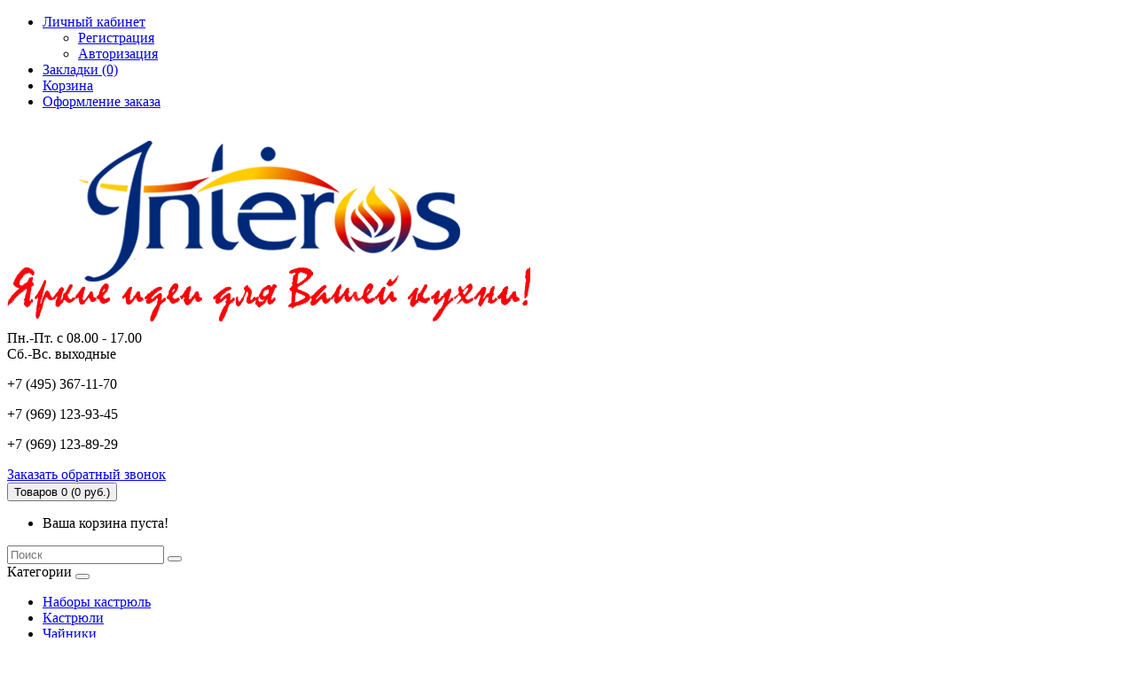

--- FILE ---
content_type: text/html; charset=utf-8
request_url: https://interos-posuda.ru/fantazija-kastrjulja-glubokaja-2-1-l--stekl--kr-6
body_size: 32058
content:
<!DOCTYPE html>
<!--[if IE]><![endif]-->
<!--[if IE 8 ]><html dir="ltr" lang="ru" class="ie8"><![endif]-->
<!--[if IE 9 ]><html dir="ltr" lang="ru" class="ie9"><![endif]-->
<!--[if (gt IE 9)|!(IE)]><!-->
<html dir="ltr" lang="ru">
<!--<![endif]-->
<head>
<meta charset="UTF-8" />
<meta name="viewport" content="width=device-width, initial-scale=1">
<title>Фантазия Кастрюля глубокая 2.1 л. стекл./кр*6 - купить оптом в Москве по доступной цене | Компания «Интерос»</title>
<base href="https://interos-posuda.ru/" />
<meta name="description" content="Фантазия Кастрюля глубокая 2.1 л. стекл./кр*6 оптом по доступной цене ✓ Компания «Интерос» - оптовая продажа посуды в России ✓ Широкий ассортимент посуды и низкие цены ✓ Собственный импорт ✓ Индивидуальный подход к каждому клиенту и гибкая система скидок ✓ Доставка посуды в любую точку России ✓" />
<meta http-equiv="X-UA-Compatible" content="IE=edge">
<link href="https://interos-posuda.ru/image/catalog/ico.png" rel="icon" />
<link href="https://interos-posuda.ru/fantazija-kastrjulja-glubokaja-2-1-l--stekl--kr-6" rel="canonical" />
<script src="catalog/view/javascript/jquery/jquery-2.1.1.min.js" type="text/javascript"></script>
<link href="catalog/view/javascript/bootstrap/css/bootstrap.min.css" rel="stylesheet" media="screen" />
<script src="catalog/view/javascript/mf/jquery-ui.min.js" type="text/javascript"></script>
<script src="catalog/view/javascript/bootstrap/js/bootstrap.min.js" type="text/javascript"></script>
<link href="catalog/view/javascript/font-awesome/css/font-awesome.min.css" rel="stylesheet" type="text/css" />
<link href="//fonts.googleapis.com/css?family=Open+Sans:400,400i,300,700" rel="stylesheet" type="text/css" />
<link href='https://fonts.googleapis.com/css?family=PT+Sans:400,400italic,700,700italic&subset=latin,cyrillic' rel='stylesheet' type='text/css'>
<link href="catalog/view/theme/default/stylesheet/stylesheet.css" rel="stylesheet">
<script type="text/javascript">
jQuery.browser = {};
(function () {
    jQuery.browser.msie = false;
    jQuery.browser.version = 0;
    if (navigator.userAgent.match(/MSIE ([0-9]+)\./)) {
        jQuery.browser.msie = true;
        jQuery.browser.version = RegExp.$1;
    }
})();
</script>
<link href="catalog/view/javascript/jquery/magnific/magnific-popup.css" type="text/css" rel="stylesheet" media="screen" />
<link href="catalog/view/javascript/jquery/datetimepicker/bootstrap-datetimepicker.min.css" type="text/css" rel="stylesheet" media="screen" />
<script src="catalog/view/javascript/common.js" type="text/javascript"></script>
<script src="catalog/view/javascript/jquery/magnific/jquery.magnific-popup.min.js" type="text/javascript"></script>
<script src="catalog/view/javascript/jquery/datetimepicker/moment.js" type="text/javascript"></script>
<script src="catalog/view/javascript/jquery/datetimepicker/bootstrap-datetimepicker.min.js" type="text/javascript"></script>
<!-- Google Tag Manager -->
<script>(function(w,d,s,l,i){w[l]=w[l]||[];w[l].push({'gtm.start':
new Date().getTime(),event:'gtm.js'});var f=d.getElementsByTagName(s)[0],
j=d.createElement(s),dl=l!='dataLayer'?'&l='+l:'';j.async=true;j.src=
'https://www.googletagmanager.com/gtm.js?id='+i+dl;f.parentNode.insertBefore(j,f);
})(window,document,'script','dataLayer','GTM-T7Z5RNG');</script>
<!-- End Google Tag Manager -->

<!-- OC-Store: Badges -->
<script src="catalog/view/theme/ocstore/js/badges.js" type="text/javascript"></script>
<script src="catalog/view/theme/ocstore/js/badges_data.js" type="text/javascript"></script>
<script src="catalog/view/theme/ocstore/js/jquery.balloon.min.js" type="text/javascript"></script>
<!-- /OC-Store: Badges -->
</head>
<body class="product-product-662">
<!-- Google Tag Manager (noscript) -->
<noscript><iframe src="https://www.googletagmanager.com/ns.html?id=GTM-T7Z5RNG"
height="0" width="0" style="display:none;visibility:hidden"></iframe></noscript>
<!-- End Google Tag Manager (noscript) -->

<nav id="top">
  <div class="container">
            <div id="top-links" class="nav pull-right">
      <ul class="list-inline">
          <li class="dropdown"><a href="https://interos-posuda.ru/index.php?route=account/account" title="Личный кабинет" class="dropdown-toggle" data-toggle="dropdown"><i class="fa fa-user"></i> <span class="hidden-xs hidden-sm hidden-md">Личный кабинет</span> <span class="caret"></span></a>
          <ul class="dropdown-menu dropdown-menu-right">
                        <li><a href="https://interos-posuda.ru/index.php?route=account/register">Регистрация</a></li>
            <li><a href="https://interos-posuda.ru/index.php?route=account/login">Авторизация</a></li>
                      </ul>
        </li>
        <li><a href="https://interos-posuda.ru/index.php?route=account/wishlist" id="wishlist-total" title="Закладки (0)"><i class="fa fa-heart"></i> <span class="hidden-xs hidden-sm hidden-md">Закладки (0)</span></a></li>
        <li><a href="https://interos-posuda.ru/index.php?route=checkout/cart" title="Корзина"><i class="fa fa-shopping-cart"></i> <span class="hidden-xs hidden-sm hidden-md">Корзина</span></a></li>
        <li><a href="https://interos-posuda.ru/index.php?route=checkout/checkout" title="Оформление заказа"><i class="fa fa-share"></i> <span class="hidden-xs hidden-sm hidden-md">Оформление заказа</span></a></li>
      </ul>
    </div>
  </div>
</nav>
<header>
  <div class="container">
    <div class="row">
      <div class="col-sm-3">
        <div id="logo">

                          <a href="https://interos-posuda.ru/"><img src="https://interos-posuda.ru/image/catalog/NEW LOGO/logo-site1.png" title="INTEROS - эмалированная посуда" alt="INTEROS - эмалированная посуда" class="img-responsive" /></a>
                          
        
          
        </div>
      </div>
	  <div class="col-sm-3 p-zero">
        <div class="">
			<i class="fa fa-open"></i> <span class="open">Пн.-Пт. с 08.00 - 17.00<br />
Сб.-Вс. выходные<br />
</span>
        </div>
      </div>
      <div class="col-sm-3">
		<div class="top-phone-blk">
			<p><a href="https://interos-posuda.ru/contacts/"><i class="fa fa-phone"></i></a> <span class="top-phone">+7 (495) 367-11-70</span></p>
			<p><a href="https://interos-posuda.ru/contacts/"><i class="fa fa-phone"></i></a> <span class="top-phone">+7 (969) 123-93-45</span></p>
			<p><a href="https://interos-posuda.ru/contacts/"><i class="fa fa-phone"></i></a> <span class="top-phone">+7 (969) 123-89-29</span></p>
			<div class="pull">
				<a data-toggle="modal" href="#myModal" class="top-zakaz">Заказать обратный звонок</a>
			</div>
        </div>
      </div>
      <div class="col-sm-3">
		<div id="cart" class="btn-group btn-block">
  <button type="button" data-toggle="dropdown" data-loading-text="Загрузка..." class="btn btn-inverse btn-block btn-lg dropdown-toggle"><i class="fa fa-shopping-cart"></i> <span id="cart-total">Товаров 0 (0 руб.)</span></button>
  <ul class="dropdown-menu pull-right">
        <li>
      <p class="text-center">Ваша корзина пуста!</p>
    </li>
      </ul>
</div>
		<div id="search" class="input-group">
  <input type="text" name="search" value="" placeholder="Поиск" class="form-control input-lg" />
  <span class="input-group-btn">
    <button type="button" class="btn btn-default btn-lg"><i class="fa fa-search"></i></button>
  </span>
</div>	  
	  </div>
    </div>
  </div>
</header>
<div class="container">
  <nav id="menu" class="navbar">
    <div class="navbar-header"><span id="category" class="visible-xs">Категории</span>
      <button type="button" class="btn btn-navbar navbar-toggle" data-toggle="collapse" data-target=".navbar-ex1-collapse"><i class="fa fa-bars"></i></button>
    </div>
    <div class="collapse navbar-collapse navbar-ex1-collapse">
      <ul class="nav navbar-nav">
                        <li><a href="https://interos-posuda.ru/nabory-kastryul-optom/">Наборы кастрюль</a></li>
                                <li><a href="https://interos-posuda.ru/kastryuli-optom/">Кастрюли</a></li>
                                <li><a href="https://interos-posuda.ru/chajniki-optom/">Чайники</a></li>
                		<!--<li><a href="/index.php?route=information/news">Наш блог</a></li>-->
		<li><a href="/o-kompanii">О компании</a></li>
		<li><a href="/sotrudnichestvo">Сотрудничество</a></li>
		<li><a href="/index.php?route=information/news">Новости</a></li>
		<li><a href="/index.php?route=information/contact">Контакты</a></li>		
      </ul>
    </div>
  </nav>
</div>
<div class="container">
  <ul class="breadcrumb">
            <li><a href="https://interos-posuda.ru/">Посуда оптом</a></li>    
                <li><a href="https://interos-posuda.ru/polnocvetnaja-emal/">Серия - Полноцветная эмаль</a></li>    
                <li><a href="https://interos-posuda.ru/polnocvetnaja-emal/fantazija15063/">ФАНТАЗИЯ (15063)</a></li>    
                <li>Фантазия Кастрюля глубокая 2.1 л. стекл./кр*6</li>
        </ul>  <div class="row">                <div id="content" class="col-sm-12">      <div class="row">
                                <div class="col-sm-8">
                    <ul class="thumbnails">
                        <li><div class="ocstore-badge /* OC-Store: Badges */" data-product-id="662"><a class="thumbnail"  href="https://interos-posuda.ru/image/cache/catalog/FANTAZIA/Фантазия-4,0-500x500.jpg" title="Фантазия Кастрюля глубокая 2.1 л. стекл./кр*6"><img src="https://interos-posuda.ru/image/cache/catalog/FANTAZIA/Фантазия-4,0-228x228.jpg" title="Фантазия Кастрюля глубокая 2.1 л. стекл./кр*6" alt="Фантазия Кастрюля глубокая 2.1 л. стекл./кр*6 - купить оптом в Москве по доступной цене" /></a></div></li>
                                  </ul>
                    <ul class="nav nav-tabs">
            <li class="active"><a href="#tab-description" data-toggle="tab">Описание</a></li>
                                    <li><a href="#tab-review" data-toggle="tab">Отзывов (0)</a></li>
                      </ul>
          <div class="tab-content">
            <div class="tab-pane active" id="tab-description"><p style="margin-top: 8px; margin-bottom: 8px; border-color: rgb(124, 176, 48); color: rgb(34, 34, 34); font-family: Arial, sans-serif; font-size: 13.008px;">Эмалированная кастрюля&nbsp;TM Interos объем 2,1 литра диаметр 16 см высота 10,5 см. Толщина металла 1,2 мм, двойное покрытие эмали. Крышка кастрюли выполнена из жаропрочного стекла с пароотводом. Ручки удобной эргономичной формы, не нагреваются при использовании. В подарочной упаковке.</p><p style="margin-top: 8px; margin-bottom: 8px; border-color: rgb(124, 176, 48); color: rgb(34, 34, 34); font-family: Arial, sans-serif; font-size: 13.008px;"><img height="30" src="http://domomir.com.ua/published/publicdata/DOMOLANDMIR/attachments/SC/images/%D0%97%D0%BD%D0%B0%D1%87%D0%BE%D0%BA-%D0%BF%D0%BE%D0%B4%D1%85%D0%BE%D0%B4%D0%B8%D1%82-%D0%B4%D0%BB%D1%8F-%D0%B8%D0%BD%D0%B4%D1%83%D0%BA%D1%86%D0%B8%D0%B8.jpg" title="подходит для индукционных плит" width="30" style="border-color: rgb(124, 176, 48); max-width: 100%; height: auto !important;">&nbsp;<img height="30" src="http://domomir.com.ua/published/publicdata/DOMOLANDMIR/attachments/SC/images/%D0%97%D0%BD%D0%B0%D1%87%D0%BE%D0%BA-%D0%BF%D0%BE%D0%B4%D1%85%D0%BE%D0%B4%D0%B8%D1%82-%D0%B4%D0%BB%D1%8F-%D1%81%D1%82%D0%B5%D0%BA%D0%BB%D0%BE%D0%BA%D0%B5%D1%80%D0%B0%D0%BC%D0%B8%D0%BA%D0%B8.jpg" title="подходит для стеклокерамических плит" width="30" style="border-color: rgb(124, 176, 48); max-width: 100%; height: auto !important;">&nbsp;<img height="30" src="http://domomir.com.ua/published/publicdata/DOMOLANDMIR/attachments/SC/images/%D0%97%D0%BD%D0%B0%D1%87%D0%BE%D0%BA-%D0%BF%D0%BE%D0%B4%D1%85%D0%BE%D0%B4%D0%B8%D1%82-%D0%B4%D0%BB%D1%8F-%D1%8D%D0%BB%D0%B5%D0%BA%D1%82%D1%80%D0%BE%D0%BF%D0%BB%D0%B8%D1%82.jpg" title="подходит для электрических плит" width="30" style="border-color: rgb(124, 176, 48); max-width: 100%; height: auto !important;">&nbsp;<img height="30" src="http://domomir.com.ua/published/publicdata/DOMOLANDMIR/attachments/SC/images/%D0%97%D0%BD%D0%B0%D1%87%D0%BE%D0%BA-%D0%BF%D0%BE%D0%B4%D1%85%D0%BE%D0%B4%D0%B8%D1%82-%D0%B4%D0%BB%D1%8F-%D0%B3%D0%B0%D0%B7%D0%BE%D0%B2%D0%BE%D0%B9-%D0%BF%D0%BB%D0%B8%D1%82%D1%8B.jpg" title="подходит для газовой плиты" width="30" style="border-color: rgb(124, 176, 48); max-width: 100%; height: auto !important;">&nbsp;<img height="30" src="http://domomir.com.ua/published/publicdata/DOMOLANDMIR/attachments/SC/images/%D0%97%D0%BD%D0%B0%D1%87%D0%BE%D0%BA-%D0%BC%D0%BE%D0%B6%D0%BD%D0%BE-%D0%BC%D1%8B%D1%82%D1%8C-%D0%B2-%D0%BF%D0%BE%D1%81%D1%83%D0%B4%D0%BE%D0%BC%D0%BE%D0%B9%D0%BA%D0%B5.jpg" title="можно мыть в посудомойке" width="30" style="border-color: rgb(124, 176, 48); max-width: 100%; height: auto !important;"></p></div>
                                    <div class="tab-pane" id="tab-review">
              <form class="form-horizontal" id="form-review">
                <div id="review"></div>
                <h2>Написать отзыв</h2>
                                <div class="form-group required">
                  <div class="col-sm-12">
                    <label class="control-label" for="input-name">Ваше имя:</label>
                    <input type="text" name="name" value="" id="input-name" class="form-control" />
                  </div>
                </div>
                <div class="form-group required">
                  <div class="col-sm-12">
                    <label class="control-label" for="input-review">Ваш отзыв:</label>
                    <textarea name="text" rows="5" id="input-review" class="form-control"></textarea>
                    <div class="help-block"><span style="color: #FF0000;">Примечание:</span> HTML разметка не поддерживается! Используйте обычный текст.</div>
                  </div>
                </div>
                <div class="form-group required">
                  <div class="col-sm-12">
                    <label class="control-label">Оценка:</label>
                    &nbsp;&nbsp;&nbsp; Плохо&nbsp;
                    <input type="radio" name="rating" value="1" />
                    &nbsp;
                    <input type="radio" name="rating" value="2" />
                    &nbsp;
                    <input type="radio" name="rating" value="3" />
                    &nbsp;
                    <input type="radio" name="rating" value="4" />
                    &nbsp;
                    <input type="radio" name="rating" value="5" />
                    &nbsp;Хорошо</div>
                </div>
                                <div class="buttons clearfix">
                  <div class="pull-right">
                    <button type="button" id="button-review" data-loading-text="Загрузка..." class="btn btn-primary">Продолжить</button>
                  </div>
                </div>
                              </form>
            </div>
                      </div>
        </div>
                                <div class="col-sm-4">
          <div class="btn-group hidden">
            <button type="button" data-toggle="tooltip" class="btn btn-default" title="В закладки" onclick="wishlist.add('662');"><i class="fa fa-heart"></i></button>
            <button type="button" data-toggle="tooltip" class="btn btn-default" title="В сравнение" onclick="compare.add('662');"><i class="fa fa-exchange"></i></button>
          </div>
          <h1>Фантазия Кастрюля глубокая 2.1 л. стекл./кр*6</h1>
          <ul class="list-unstyled">
                        <li>Производитель: <a href="https://interos-posuda.ru/interos">INTEROS</a></li>
                        <li>Модель: 15063</li>
                        <li>Наличие: 100</li>
          </ul>
                    <div id="product">
                                    <div class="form-group">
              <label class="control-label" for="input-quantity">Количество</label>
              <input type="text" name="quantity" value="6" size="2" id="input-quantity" class="form-control" />
              <input type="hidden" name="product_id" value="662" />
              <br />
              <button type="button" id="button-cart" data-loading-text="Загрузка..." class="btn btn-primary btn-lg btn-block">Купить</button>
            </div>
                        <div class="alert alert-info"><i class="fa fa-info-circle"></i> Минимальное количество для заказа данного товара: 6</div>
                      </div>
                    <div class="rating">
            <p>
                                          <span class="fa fa-stack"><i class="fa fa-star-o fa-stack-1x"></i></span>
                                                        <span class="fa fa-stack"><i class="fa fa-star-o fa-stack-1x"></i></span>
                                                        <span class="fa fa-stack"><i class="fa fa-star-o fa-stack-1x"></i></span>
                                                        <span class="fa fa-stack"><i class="fa fa-star-o fa-stack-1x"></i></span>
                                                        <span class="fa fa-stack"><i class="fa fa-star-o fa-stack-1x"></i></span>
                                          <a href="" onclick="$('a[href=\'#tab-review\']').trigger('click'); return false;">0 отзывов</a> / <a href="" onclick="$('a[href=\'#tab-review\']').trigger('click'); return false;">Написать отзыв</a></p>
            <hr>
            <!-- AddThis Button BEGIN -->
            <div class="addthis_toolbox addthis_default_style"><a class="addthis_button_facebook_like" fb:like:layout="button_count"></a> <a class="addthis_button_tweet"></a> <a class="addthis_button_pinterest_pinit"></a> <a class="addthis_counter addthis_pill_style"></a></div>
            <script type="text/javascript" src="//s7.addthis.com/js/300/addthis_widget.js#pubid=ra-515eeaf54693130e"></script>
            <!-- AddThis Button END -->
          </div>
                  </div>
      </div>
                  </div>
    </div>
</div>
<script type="text/javascript"><!--
$('select[name=\'recurring_id\'], input[name="quantity"]').change(function(){
	$.ajax({
		url: 'index.php?route=product/product/getRecurringDescription',
		type: 'post',
		data: $('input[name=\'product_id\'], input[name=\'quantity\'], select[name=\'recurring_id\']'),
		dataType: 'json',
		beforeSend: function() {
			$('#recurring-description').html('');
		},
		success: function(json) {
			$('.alert, .text-danger').remove();

			if (json['success']) {
				$('#recurring-description').html(json['success']);
			}
		}
	});
});
//--></script>
<script type="text/javascript"><!--
$('#button-cart').on('click', function() {
	$.ajax({
		url: 'index.php?route=checkout/cart/add',
		type: 'post',
		data: $('#product input[type=\'text\'], #product input[type=\'hidden\'], #product input[type=\'radio\']:checked, #product input[type=\'checkbox\']:checked, #product select, #product textarea'),
		dataType: 'json',
		beforeSend: function() {
			$('#button-cart').button('loading');
		},
		complete: function() {
			$('#button-cart').button('reset');
		},
		success: function(json) {
			$('.alert, .text-danger').remove();
			$('.form-group').removeClass('has-error');

			if (json['error']) {
				if (json['error']['option']) {
					for (i in json['error']['option']) {
						var element = $('#input-option' + i.replace('_', '-'));

						if (element.parent().hasClass('input-group')) {
							element.parent().after('<div class="text-danger">' + json['error']['option'][i] + '</div>');
						} else {
							element.after('<div class="text-danger">' + json['error']['option'][i] + '</div>');
						}
					}
				}

				if (json['error']['recurring']) {
					$('select[name=\'recurring_id\']').after('<div class="text-danger">' + json['error']['recurring'] + '</div>');
				}

				// Highlight any found errors
				$('.text-danger').parent().addClass('has-error');
			}

			if (json['success']) {
				$('.breadcrumb').after('<div class="alert alert-success">' + json['success'] + '<button type="button" class="close" data-dismiss="alert">&times;</button></div>');

				$('#cart > button').html('<i class="fa fa-shopping-cart"></i> ' + json['total']);

				$('html, body').animate({ scrollTop: 0 }, 'slow');

				$('#cart > ul').load('index.php?route=common/cart/info ul li');
			}
		}
	});
});
//--></script>
<script type="text/javascript"><!--
$('.date').datetimepicker({
	pickTime: false
});

$('.datetime').datetimepicker({
	pickDate: true,
	pickTime: true
});

$('.time').datetimepicker({
	pickDate: false
});

$('button[id^=\'button-upload\']').on('click', function() {
	var node = this;

	$('#form-upload').remove();

	$('body').prepend('<form enctype="multipart/form-data" id="form-upload" style="display: none;"><input type="file" name="file" /></form>');

	$('#form-upload input[name=\'file\']').trigger('click');

	if (typeof timer != 'undefined') {
    	clearInterval(timer);
	}

	timer = setInterval(function() {
		if ($('#form-upload input[name=\'file\']').val() != '') {
			clearInterval(timer);

			$.ajax({
				url: 'index.php?route=tool/upload',
				type: 'post',
				dataType: 'json',
				data: new FormData($('#form-upload')[0]),
				cache: false,
				contentType: false,
				processData: false,
				beforeSend: function() {
					$(node).button('loading');
				},
				complete: function() {
					$(node).button('reset');
				},
				success: function(json) {
					$('.text-danger').remove();

					if (json['error']) {
						$(node).parent().find('input').after('<div class="text-danger">' + json['error'] + '</div>');
					}

					if (json['success']) {
						alert(json['success']);

						$(node).parent().find('input').attr('value', json['code']);
					}
				},
				error: function(xhr, ajaxOptions, thrownError) {
					alert(thrownError + "\r\n" + xhr.statusText + "\r\n" + xhr.responseText);
				}
			});
		}
	}, 500);
});
//--></script>
<script type="text/javascript"><!--
$('#review').delegate('.pagination a', 'click', function(e) {
  e.preventDefault();

    $('#review').fadeOut('slow');

    $('#review').load(this.href);

    $('#review').fadeIn('slow');
});

$('#review').load('index.php?route=product/product/review&product_id=662');

$('#button-review').on('click', function() {
	$.ajax({
		url: 'index.php?route=product/product/write&product_id=662',
		type: 'post',
		dataType: 'json',
		data: $("#form-review").serialize(),
		beforeSend: function() {
			$('#button-review').button('loading');
		},
		complete: function() {
			$('#button-review').button('reset');
		},
		success: function(json) {
			$('.alert-success, .alert-danger').remove();

			if (json['error']) {
				$('#review').after('<div class="alert alert-danger"><i class="fa fa-exclamation-circle"></i> ' + json['error'] + '</div>');
			}

			if (json['success']) {
				$('#review').after('<div class="alert alert-success"><i class="fa fa-check-circle"></i> ' + json['success'] + '</div>');

				$('input[name=\'name\']').val('');
				$('textarea[name=\'text\']').val('');
				$('input[name=\'rating\']:checked').prop('checked', false);
			}
		}
	});
});

$(document).ready(function() {
	$('.thumbnails').magnificPopup({
		type:'image',
		delegate: 'a',
		gallery: {
			enabled:true
		}
	});
});
//--></script>

<script type="text/javascript"><!--

function price_format(n)
{ 
    c = 0;
    d = '.'; // decimal separator
    t = ''; // thousands separator
    s_left = '';
    s_right = ' руб.';
      
    n = n * 1.00000000;

    //sign = (n < 0) ? '-' : '';

    //extracting the absolute value of the integer part of the number and converting to string
    i = parseInt(n = Math.abs(n).toFixed(c)) + ''; 

    j = ((j = i.length) > 3) ? j % 3 : 0; 
    return s_left + (j ? i.substr(0, j) + t : '') + i.substr(j).replace(/(\d{3})(?=\d)/g, "$1" + t) + (c ? d + Math.abs(n - i).toFixed(c).slice(2) : '') + s_right; 
}

function calculate_tax(price)
{
        return price;
}

function process_discounts(price, quantity)
{
        return price;
}


animate_delay = 20;

main_price_final = calculate_tax(Number($('#formated_price').attr('price')));
main_price_start = calculate_tax(Number($('#formated_price').attr('price')));
main_step = 0;
main_timeout_id = 0;

function animateMainPrice_callback() {
    main_price_start += main_step;
    
    if ((main_step > 0) && (main_price_start > main_price_final)){
        main_price_start = main_price_final;
    } else if ((main_step < 0) && (main_price_start < main_price_final)) {
        main_price_start = main_price_final;
    } else if (main_step == 0) {
        main_price_start = main_price_final;
    }
    
    $('#formated_price').html( price_format(main_price_start) );
    
    if (main_price_start != main_price_final) {
        main_timeout_id = setTimeout(animateMainPrice_callback, animate_delay);
    }
}

function animateMainPrice(price) {
    main_price_start = main_price_final;
    main_price_final = price;
    main_step = (main_price_final - main_price_start) / 10;
    
    clearTimeout(main_timeout_id);
    main_timeout_id = setTimeout(animateMainPrice_callback, animate_delay);
}




function recalculateprice()
{
    var main_price = Number($('#formated_price').attr('price'));
    var input_quantity = Number($('input[name="quantity"]').val());
    var special = Number($('#formated_special').attr('price'));
    var tax = 0;
    
    if (isNaN(input_quantity)) input_quantity = 0;
    
    // Process Discounts.
            main_price = process_discounts(main_price, input_quantity);
        tax = process_discounts(tax, input_quantity);
    
    
       
    var option_price = 0;
    
    $('input:checked,option:selected').each(function() {
      if ($(this).attr('price_prefix') == '=') {
        option_price += Number($(this).attr('price'));
        main_price = 0;
        special = 0;
      }
    });
    
    $('input:checked,option:selected').each(function() {
      if ($(this).attr('price_prefix') == '+') {
        option_price += Number($(this).attr('price'));
      }
      if ($(this).attr('price_prefix') == '-') {
        option_price -= Number($(this).attr('price'));
      }
      if ($(this).attr('price_prefix') == 'u') {
        pcnt = 1.0 + (Number($(this).attr('price')) / 100.0);
        option_price *= pcnt;
        main_price *= pcnt;
        special *= pcnt;
      }
      if ($(this).attr('price_prefix') == '*') {
        option_price *= Number($(this).attr('price'));
        main_price *= Number($(this).attr('price'));
        special *= Number($(this).attr('price'));
      }
    });
    
    special += option_price;
    main_price += option_price;

          tax = main_price;
        
    // Process TAX.
    main_price = calculate_tax(main_price);
    special = calculate_tax(special);
    
    // Раскомментировать, если нужен вывод цены с умножением на количество
    //main_price *= input_quantity;
    //special *= input_quantity;
    //tax *= input_quantity;

    // Display Main Price
    //$('#formated_price').html( price_format(main_price) );
    animateMainPrice(main_price);
      
    
    }

$(document).ready(function() {
    $('input[type="checkbox"]').bind('change', function() { recalculateprice(); });
    $('input[type="radio"]').bind('change', function() { recalculateprice(); });
    $('select').bind('change', function() { recalculateprice(); });
    
    $quantity = $('input[name="quantity"]');
    $quantity.data('val', $quantity.val());
    (function() {
        if ($quantity.val() != $quantity.data('val')){
            $quantity.data('val',$quantity.val());
            recalculateprice();
        }
        setTimeout(arguments.callee, 250);
    })();    
    
    recalculateprice();
});

//--></script>
      
<footer>
  <div class="container">
    <div class="row">
            <div class="col-sm-3">
        <h5>Информация</h5>
        <ul class="list-unstyled">
                    <li><a href="https://interos-posuda.ru/about_us">О нас</a></li>
                    <li><a href="https://interos-posuda.ru/delivery">Информация о доставке</a></li>
                    <li><a href="https://interos-posuda.ru/informacija-ob-oplate">Информация об оплате</a></li>
                    <li><a href="https://interos-posuda.ru/oplata">Условия соглашения</a></li>
                  </ul>
      </div>
            <div class="col-sm-3">
        <h5>Служба поддержки</h5>
        <ul class="list-unstyled">
          <li><a href="https://interos-posuda.ru/contacts/">Связаться с нами</a></li>          
          <li><a href="https://interos-posuda.ru/sitemaps/">Карта сайта</a></li>
        </ul>
      </div>
      <div class="col-sm-3">
        <h5>Дополнительно</h5>
        <ul class="list-unstyled">          
          <li><a href="https://interos-posuda.ru/index.php?route=affiliate/account">Партнерская программа</a></li>
          <li><a href="https://interos-posuda.ru/specials/">Акции</a></li>
        </ul>
      </div>
      <div class="col-sm-3">

      </div>
    </div>
    <hr>
	<p>Copyright © 2016-2017 Посуда "Interos" </p>
  </div>
</footer>
	<div id="myModal" class="modal fade" tabindex="-1" role="dialog" aria-labelledby="myModalLabel" aria-hidden="true">
	  <div class="modal-dialog">
		<div class="modal-content">
		  <div class="modal-header">
			<button type="button" class="close" data-dismiss="modal" aria-hidden="true">×</button>
			<div style="font-size:21px;" id="myModalLabel">Заполните форму и наш<br>консультант свяжется с вами в<br>ближайшее время, чтобы ответить на ваши вопросы</div>
		  </div>
			<div class="modal-body">
				<form action="/options.php" method="post">
					<form class="form-horizontal col-sm-12">
						<div class="form-group">
							<label>Имя</label>
								<input class="form-control required" placeholder="Как к Вам обращаться?" data-placement="top" data-trigger="manual" data-content="Имя должно быть длиной не менее 3-х символов." type="text" name="fio" required="" >
						</div>
						<div class="form-group">
							<label>Номер телефона:</label>
								<input class="form-control phone" placeholder="Укажите Ваш телефон 8 xxx xxx xx xx" type="text" name="email" required="">
						</div>
						<div class="form-group cntr">
							<button type="submit" class="btn pull-right btn-primary pink">Заказать звонок</button>
						</div>
					</form>
			</div>
		</div>
	  </div>
	</div>
</body></html>